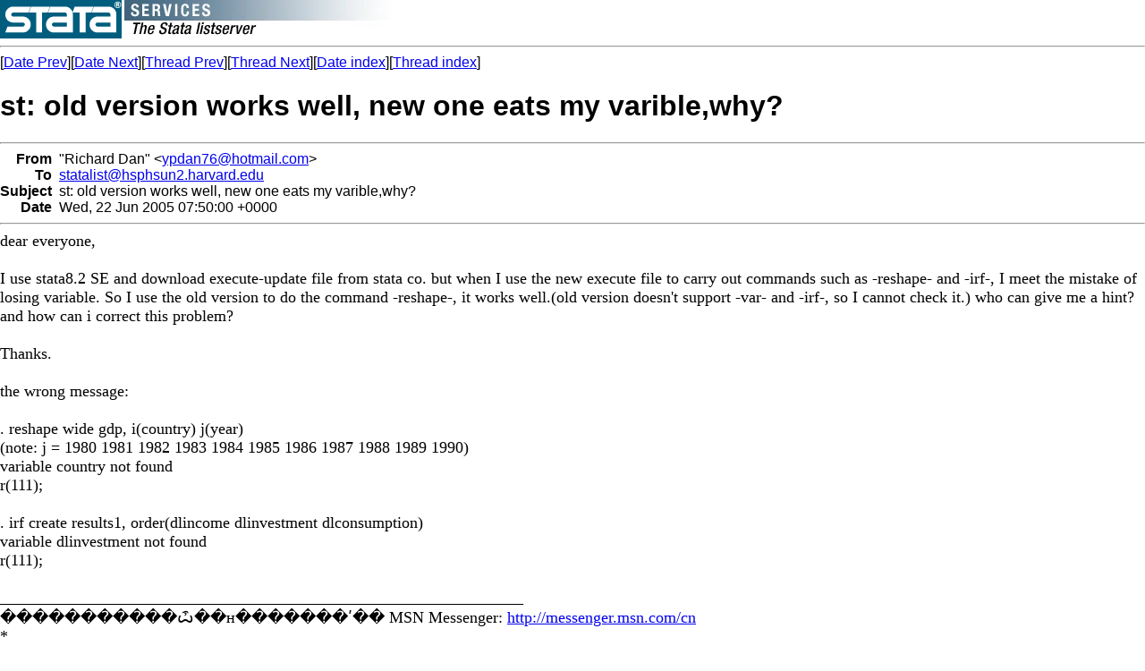

--- FILE ---
content_type: text/html; charset=UTF-8
request_url: https://www.stata.com/statalist/archive/2005-06/msg00662.html
body_size: 2237
content:
<!-- MHonArc v2.5.5 -->
<!--X-Subject: st: old version works well, new one eats my varible,why? -->
<!--X-From-R13: "Dvpuneq Rna" <lcqna76Nubgznvy.pbz> -->
<!--X-Date: Wed, 22 Jun 2005 03:00:02 &#45;0500 -->
<!--X-Message-Id: BAY9&#45;F4D578532705545A01A482ACEB0@phx.gbl -->
<!--X-Content-Type: text/plain -->
<!--X-Head-End-->
<HTML>
<HEAD>
<TITLE>st: old version works well, new one eats my varible,why?</TITLE>
<LINK REV="made" HREF="mailto:ypdan76@hotmail.com">
</HEAD>
<BODY BGCOLOR="#FFFFFF">
<a href="/map.html"><img src="/images/logo.gif" alt="Stata" 
border=0 align=left></a>
<img src="/images/h/statalist.gif" alt="The Stata listserver">
<font face="arial,helvetica,helv">
<!--X-Body-Begin-->
<!--X-User-Header-->
<!--X-User-Header-End-->
<!--X-TopPNI-->
<hr>
[<a href="msg00661.html">Date Prev</a>][<a href="msg00663.html">Date Next</a>][<a href="msg00661.html">Thread Prev</a>][<a href="msg00667.html">Thread Next</a>][<a href="maillist.html#00662">Date index</a>][<a href="index.html#00662">Thread index</a>]
<!--X-TopPNI-End-->
<!--X-MsgBody-->
<!--X-Subject-Header-Begin-->
<h1>st: old version works well, new one eats my varible,why?</h1>
<hr>
<!--X-Subject-Header-End-->
<!--X-Head-of-Message-->
<table border=0 cellpadding=0 cellspacing=0>
<tr><td valign=top align=right><font face="arial,helvetica,helv"><b>
From</b></font></td>
<td valign=top align=left><font face="arial,helvetica,helv">&nbsp;
&quot;Richard Dan&quot; &lt;<A HREF="/cdn-cgi/l/email-protection#91e8e1f5f0ffa6a7d1f9fee5fcf0f8fdbff2fefc"><span class="__cf_email__" data-cfemail="4b323b2f2a257c7d0b23243f262a222765282426">[email&#160;protected]</span></A>&gt;</font></td>

<tr><td valign=top align=right><font face="arial,helvetica,helv"><b>
To</b></font></td>
<td valign=top align=left><font face="arial,helvetica,helv">&nbsp;
<A HREF="/cdn-cgi/l/email-protection#1261667366737e7b6166527a61627a61677c203c7a7360647360763c777667"><span class="__cf_email__" data-cfemail="245750455045484d5750644c57544c57514a160a4c4556524556400a414051">[email&#160;protected]</span></A></font></td>

<tr><td valign=top align=right><font face="arial,helvetica,helv"><b>
Subject</b></font></td>
<td valign=top align=left><font face="arial,helvetica,helv">&nbsp;
st: old version works well, new one eats my varible,why?</font></td>

<tr><td valign=top align=right><font face="arial,helvetica,helv"><b>
Date</b></font></td>
<td valign=top align=left><font face="arial,helvetica,helv">&nbsp;
Wed, 22 Jun 2005 07:50:00 +0000</font></td>

</table>
<!--X-Head-of-Message-End-->
<!--X-Head-Body-Sep-Begin-->
<hr>
</font><font face="fixed" size=+1>
<!--X-Head-Body-Sep-End-->
<!--X-Body-of-Message-->
dear everyone,<br>
<br>
I use stata8.2 SE and download execute-update file from stata co. but when 
I use the new execute file to carry out commands such as -reshape- and 
-irf-, I meet the mistake of losing variable. So I  use the old version to 
do the command -reshape-, it works well.(old version doesn't support -var- 
and -irf-, so I cannot check it.) who can give me a hint? and how can i 
correct this problem?<br>
<br>
Thanks.<br>
<br>
the wrong message:<br>
<br>
. reshape wide gdp, i(country) j(year)<br>
(note: j = 1980 1981 1982 1983 1984 1985 1986 1987 1988 1989 1990)<br>
variable country not found<br>
r(111);<br>
<br>
. irf create results1, order(dlincome dlinvestment dlconsumption)<br>
variable dlinvestment not found<br>
r(111);<br>
<br>
_________________________________________________________________<br>
�����������ѽ��н�������ʹ�� MSN Messenger: <A  HREF="http://messenger.msn.com/cn">http://messenger.msn.com/cn</A> 
<br>
*<br>
*   For searches and help try:<br>
*   <A  HREF="http://www.stata.com/support/faqs/res/findit.html">http://www.stata.com/support/faqs/res/findit.html</A><br>
*   <A  HREF="http://www.stata.com/support/statalist/faq">http://www.stata.com/support/statalist/faq</A><br>
*   <A  HREF="http://www.ats.ucla.edu/stat/stata/">http://www.ats.ucla.edu/stat/stata/</A><br>
<br>
<!--X-Body-of-Message-End-->
<!--X-MsgBody-End-->
<!--X-Follow-Ups-->
</font>
<hr>
<font face="arial,helvetica,helv">
<ul><li><strong>Follow-Ups</strong>:
<ul>
<li><strong><a name="00667" href="msg00667.html">Re: st: old version works well, new one eats my varible,why?</a></strong>
<ul><li><em>From:</em> Richard Williams &lt;<a href="/cdn-cgi/l/email-protection" class="__cf_email__" data-cfemail="ecbe858f848d9e88c2adc2bb858080858d819fc2d9aca2a8c2898899">[email&#160;protected]</a>&gt;</li></ul></li>
</ul></li></ul>
<!--X-Follow-Ups-End-->
<!--X-References-->
<!--X-References-End-->
<!--X-BotPNI-->
<ul>
<li>Prev by Date:
<strong><a href="msg00661.html">st: Re: statistics courses via the web</a></strong>
</li>
<li>Next by Date:
<strong><a href="msg00663.html">RE: st: -estimates store- limit</a></strong>
</li>
<li>Previous by thread:
<strong><a href="msg00661.html">st: Re: statistics courses via the web</a></strong>
</li>
<li>Next by thread:
<strong><a href="msg00667.html">Re: st: old version works well, new one eats my varible,why?</a></strong>
</li>
<li>Index(es):
<ul>
<li><a href="maillist.html#00662"><strong>Date</strong></a></li>
<li><a href="index.html#00662"><strong>Thread</strong></a></li>
</ul>
</li>
</ul>

<!--X-BotPNI-End-->
<!--X-User-Footer-->
<!--X-User-Footer-End-->
</font>
<hr>
		
<style type='text/css'>
body {
  padding: 0px;
  margin: 0px;
}

</style>
    <hr>
    <table bgcolor="#ffffff" border=0 cellpadding=2 cellspacing=0 width="100%" align=center>
    <tr>
    <td valign=top align=center><font face="arial,helvetica,helv,sans-serif" size=1>
    &copy; Copyright 1996&ndash;2026 StataCorp LLC
    &nbsp;&nbsp;|&nbsp;&nbsp;
    <a href="/terms-of-use/" style="color:#000066;text-decoration:none">Terms of use</a>
    &nbsp;&nbsp;|&nbsp;&nbsp;
    <a href="/privacy-policy/" style="color:#000066;text-decoration:none">Privacy</a>
    &nbsp;&nbsp;|&nbsp;&nbsp;
    <a href="/company/contact/" style="color:#000066;text-decoration:none">Contact us</a>
    &nbsp;&nbsp;|&nbsp;&nbsp;
    <a href="/news/whats-new/" style="color:#000066;text-decoration:none">What's new</a>
    &nbsp;&nbsp;|&nbsp;&nbsp;
    <a href="/site-index/" style="color:#000066;text-decoration:none">Site index</a>
    </font></td>
    </tr>
    </table>
<script data-cfasync="false" src="/cdn-cgi/scripts/5c5dd728/cloudflare-static/email-decode.min.js"></script><script type='text/javascript' language='javascript1.2' src='/includes/js/toggle.js'></script> 
<script defer src="https://static.cloudflareinsights.com/beacon.min.js/vcd15cbe7772f49c399c6a5babf22c1241717689176015" integrity="sha512-ZpsOmlRQV6y907TI0dKBHq9Md29nnaEIPlkf84rnaERnq6zvWvPUqr2ft8M1aS28oN72PdrCzSjY4U6VaAw1EQ==" data-cf-beacon='{"version":"2024.11.0","token":"657308bede904532b8159dfac82dc0bc","server_timing":{"name":{"cfCacheStatus":true,"cfEdge":true,"cfExtPri":true,"cfL4":true,"cfOrigin":true,"cfSpeedBrain":true},"location_startswith":null}}' crossorigin="anonymous"></script>
</body>
</html>
